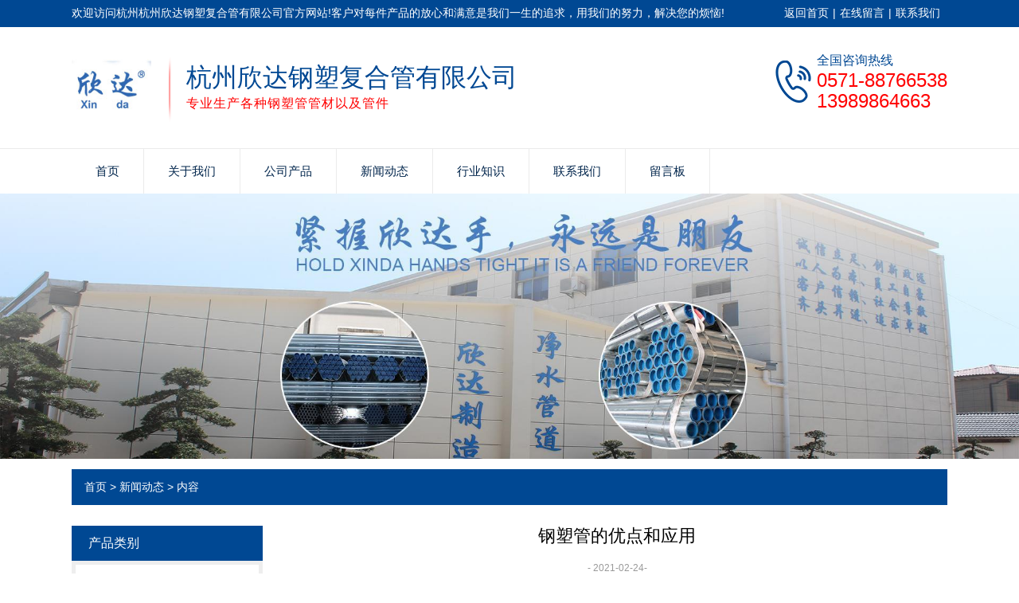

--- FILE ---
content_type: text/html; charset=utf-8
request_url: https://www.hzxdfhg.com/news-900899
body_size: 5621
content:
<!doctype html>
<html>
<head>
<meta charset="utf-8">
<title>钢塑管的优点和应用-新闻动态-杭州欣达钢塑复合管有限公司</title>
<meta name="description" content="钢塑管的优点和应用">
<meta name="keywords" content="钢塑管的优点和应用">
<meta name="viewport" content="width=device-width, initial-scale=1.0, maximum-scale=1, minimum-scale=1, user-scalable=no">
<meta name="applicable-device" content="pc">
<meta name="apple-mobile-web-app-title" content="钢塑管的优点和应用">
<meta name="application-name" content="杭州欣达钢塑复合管有限公司">
<meta property="og:type" content="article">
<meta property="og:site_name" content="杭州欣达钢塑复合管有限公司">
<meta property="og:image" content="http://www.hzxdfhg.com/Content/ueditor-builder/net/upload1/Other/18009/6374978039508952108470625.jpg">
<meta property="og:title" content="钢塑管的优点和应用">
<meta property="og:description" content="钢塑管的优点和应用">
<meta property="og:tag" content="钢塑管的优点和应用">
<meta property="og:url" content="http://www.hzxdfhg.com/news-900899">
<meta property="og:release_date" content="2021-02-24">
<link href="http://www.hzxdfhg.com/news-900899" rel="canonical">
<link href="http://m.hzxdfhg.com/news-900899" rel="alternate" media="only screen and (max-width: 640px)">
<link href="/Content/File_Img/hzxdfhg.com/favicon.ico" rel="shortcut icon" type="image/x-icon">
<link href="/Content/C_IMG/m274/blue/style.css" rel="stylesheet" type="text/css">
<script src="/Content/C_JS/m274/jquery.js"></script>
<style>
#banner img{width:100%;}
.yyzz{display:none!important;}
</style></head>
<body>

<header>
  <div class="top">
    <div class="container"><div class="head_tl">欢迎访问杭州杭州欣达钢塑复合管有限公司官方网站!客户对每件产品的放心和满意是我们一生的追求，用我们的努力，解决您的烦恼!</div>
<div class="head_tr"><a href="http://www.hzxdfhg.com/">返回首页</a>| <a href="/inquiry">在线留言</a>| <a href="/contact-us">联系我们</a></div></div>
  </div>
  <div class="header_logo container clearfix"><a href="http://www.hzxdfhg.com/" class="logo"><img src="/Content/File_Img/hzxdfhg.com/logo18009.jpg" alt="杭州欣达钢塑复合管有限公司"></a>
    <div class="head_xt"><p>杭州欣达钢塑复合管有限公司 </p><span>专业生产各种钢塑管管材以及管件</span></div>
    <div class="tel"> <div class="tel_s">全国咨询热线</div><div class="tel_m">0571-88766538<br>13989864663</div></div>
  </div>
  <div id="nav">
    <ul class="nav_cn site_16746 container clearfix">
      <li><a href="http://www.hzxdfhg.com/" class="inmenu">首页</a></li>
<li><a href="http://www.hzxdfhg.com/about-us" class="inmenu">关于我们</a></li>
<li onmouseover="displaySubMenu(this)" onmouseout="hideSubMenu(this)"><a href="http://www.hzxdfhg.com/products" class="inmenu">公司产品</a>
<ul class="submenu"><li class="side_nav1" id="cat1"><a href="http://www.hzxdfhg.com/gangsuguan/">钢塑管</a></li>
<li class="side_nav1" id="cat2"><a href="http://www.hzxdfhg.com/tusufuhegangguan/">涂塑复合钢管</a></li>
<li class="side_nav1" id="cat3"><a href="http://www.hzxdfhg.com/neichenbuxiugangguan/">内衬不锈钢管</a></li>
<li class="side_nav1" id="cat4"><a href="http://www.hzxdfhg.com/peitaopeijian/">配套配件</a></li>
</ul></li>
<li><a href="http://www.hzxdfhg.com/newslist-1" class="inmenu_1">新闻动态</a></li>
<li><a href="http://www.hzxdfhg.com/industrylist-1" class="inmenu">行业知识</a></li>
<li><a href="http://www.hzxdfhg.com/contact-us" class="inmenu">联系我们</a></li>
<li><a href="http://www.hzxdfhg.com/inquiry" class="inmenu">留言板</a></li>

    </ul>
  </div>
  <div class="nav-btn">
    <div class="nav-r-btn"><span></span><span></span><span></span></div>
  </div>
  <div class="mask"></div>
</header>
<div class="inner-banner"><img src="/Content/File_Img/hzxdfhg.com/banner18009.jpg?rnd=0.165550740978471" alt="Banner"></div>
<div  class="body container"><div class="bPosition"><a href="http://www.hzxdfhg.com/">首页</a> > <a href="http://www.hzxdfhg.com/newslist-1">新闻动态</a> > 内容 </div>
  <div class="inner clearfix">
    <div class="sidebar">
      <div class="ctit">
        <h3  class="ctmu">产品类别</h3>
      </div>
      <ul class="sf-menu"> 
<li class="menu-item LiLevel1" id="cat1"><a href="http://www.hzxdfhg.com/gangsuguan/">钢塑管</a></li>

<li class="menu-item LiLevel1" id="cat2"><a href="http://www.hzxdfhg.com/tusufuhegangguan/">涂塑复合钢管</a></li>

<li class="menu-item LiLevel1" id="cat3"><a href="http://www.hzxdfhg.com/neichenbuxiugangguan/">内衬不锈钢管</a></li>

<li class="menu-item LiLevel1" id="cat4"><a href="http://www.hzxdfhg.com/peitaopeijian/">配套配件</a></li>
</ul>
      <ul class="contact_ul">
        <p>联系人：费经理/姚经理</p><p>联系手机：13989864663</p><p>联系电话：15757170019;</p><p>邮政编码：311113</p><p>联系电话：0571-88766538</p><p>销售电话：0571-88766298</p><p>传真电话：0571-88766886</p><p>邮箱：641977828@qq.com</p><p>总部地址：浙江省杭州市余杭区良渚通路69号<br style="box-sizing: border-box;"/></p><p>门市部地址：浙江省杭州市临平区塘康路25号3幢122室&nbsp; &nbsp;</p><p><br/></p>
      </ul>
    </div>
    <div class="main news_container">
      <div class="news_con">
        <h1>钢塑管的优点和应用</h1>
        <time>- 2021-02-24-</time>
        <div class="news_p"><p><a href="http://hzxdfhg.com" target="_self">钢塑管</a>是在焊管和无缝钢管的基础上发展起来的一种新型复合管。内外壁涂环氧树脂或聚乙烯涂料。是一种防腐、耐腐蚀、无毒、无辐射的绿色环保管材，用于各种流体输送。</p><p>该产品具有以下优点</p><p>1它保留了传统金属管的刚度和强度，远远优于塑料管和铝塑管；</p><p>2具有内壁光滑、摩擦阻力小、不结垢的特点，外壁更加美观豪华；</p><p>三。它具有重量轻、韧性好、抗冲击性高、抗压强度高等优点，适用于-30℃～100℃的较宽温度范围；</p><p>4可采用双绞线、承插、法兰、坡口、焊接等方式与管件连接，省力省力；</p><p>5连接部与乘客部热膨胀系数差小，更安全可靠；</p><p>6性价比合理，综合成本低，比铜管、不锈钢管更经济。</p><p>主要用于：</p><p>1各种形式的循环水系统（民用循环水、工业循环水）性能优良，防腐期可达50年</p><p>2消防给水系统</p><p>三。各类建筑给排水系统（特别适用于宾馆、酒店、高档住宅区冷热水系统）</p><p>4各种化工流体输送（本产品耐酸、碱、盐腐蚀）</p><p>5电线电缆埋管、穿管</p><p>6矿井，矿井通风管，给水管</p><p>7城市的污水管道。</p><p style="text-align: center;"><img src="/Content/ueditor-builder/net/upload1/Other/18009/6374978039508952108470625.jpg" title="202004221735114503.jpg"/></p></div>
        <div class="prevNext"><div class="prevNext">
          <p class="prev">上一条: <a href="http://www.hzxdfhg.com/news-900909">钢塑管的强度的受那些因素影响？</a></p>
          <p class="next">下一条: <a href="http://www.hzxdfhg.com/news-896806">钢塑复合管用作保温直埋管有什么好处？</a></p>
        </div></div>
      </div>
      <div class="news_related">
        <h3>相关新闻</h3>
        <ul>
          <li><a href="http://www.hzxdfhg.com/news-742347" target="_blank">选择涂塑复合钢管要看那些方面</a></li><li><a href="http://www.hzxdfhg.com/news-743192" target="_blank">镀锌钢塑复合管按工艺可分为几种类型</a></li><li><a href="http://www.hzxdfhg.com/news-743202" target="_blank">内外衬塑复合管对实际应用程序有什么好处？</a></li><li><a href="http://www.hzxdfhg.com/news-743231" target="_blank">10月底冷水钢塑复合管或有反弹空间吗？</a></li><li><a href="http://www.hzxdfhg.com/news-743242" target="_blank">目前热水钢塑复合管市场成交情况怎么样？</a></li><li><a href="http://www.hzxdfhg.com/news-743246" target="_blank">​热水钢塑复合管和冷水钢塑复合管在使用上有什么区别？</a></li><li><a href="http://www.hzxdfhg.com/news-743258" target="_blank">分析热水钢塑复合管产品的发展趋势</a></li><li><a href="http://www.hzxdfhg.com/news-743264" target="_blank">内外衬塑复合管生产的技术要点是什么？</a></li><li><a href="http://www.hzxdfhg.com/news-743276" target="_blank">冷水钢塑复合管的施工安装有几个步骤？</a></li><li><a href="http://www.hzxdfhg.com/news-743281" target="_blank">内外衬塑复合管的国家和行业标准是什么？</a></li><li><a href="http://www.hzxdfhg.com/news-900909" target="_blank">钢塑管的强度的受那些因素影响？</a></li><li><a href="http://www.hzxdfhg.com/news-905673" target="_blank">涂塑钢管安装过程中有什么需要注意的？</a></li><li><a href="http://www.hzxdfhg.com/news-905680" target="_blank">复合管材有哪些比较常见的有哪些？</a></li><li><a href="http://www.hzxdfhg.com/news-922504" target="_blank">涂塑钢管抗弯强度是指什么？</a></li><li><a href="http://www.hzxdfhg.com/news-922516" target="_blank">衬塑复合钢管的出厂检验主要有哪些</a></li><li><a href="http://www.hzxdfhg.com/news-922578" target="_blank">衬塑钢管和钢塑复合管的区别有哪些？</a></li><li><a href="http://www.hzxdfhg.com/news-922582" target="_blank">钢塑复合管的产品特性有哪些？</a></li><li><a href="http://www.hzxdfhg.com/news-922586" target="_blank">涂塑复合钢管怎么鉴别</a></li><li><a href="http://www.hzxdfhg.com/news-980616" target="_blank">钢塑复合管施工时的注意事项</a></li><li><a href="http://www.hzxdfhg.com/news-980621" target="_blank">涂塑钢管的连接方式有那些？</a></li>
        </ul>
        <br>
        <div class="rollPro">
  <h3>相关产品</h3>
  <div class="wen_jt"><img onMouseDown="ISL_GoDown()" onMouseUp="ISL_StopDown()" onMouseOut="ISL_StopDown()" src="/Content/C_IMG/scroll_left.gif" alt="Left"></div>
  <div class="Cont" id="ISL_Cont">
    <div class="ScrCont">
      <div id="List1"><div class="pic"><a class="pbox" href="http://www.hzxdfhg.com/peitaopeijian/tusufuheguanguanjiansantong.html"><img src="/Content/File_Img/S_Product/small/2020-04-22/202004221548061409.png" border="0" alt="钢塑复合管管件（三通）"></a>
  <p><a href="http://www.hzxdfhg.com/peitaopeijian/tusufuheguanguanjiansantong.html">钢塑复合管管件（三通）</a></p>
</div><div class="pic"><a class="pbox" href="http://www.hzxdfhg.com/neichenbuxiugangguan/neichenbuxiugangfuheguan.html"><img src="/Content/File_Img/S_Product/small/2020-04-22/202004221736003508.jpg" border="0" alt="内衬不锈钢复合管"></a>
  <p><a href="http://www.hzxdfhg.com/neichenbuxiugangguan/neichenbuxiugangfuheguan.html">内衬不锈钢复合管</a></p>
</div><div class="pic"><a class="pbox" href="http://www.hzxdfhg.com/tusufuhegangguan/waijiedaxiaotou.html"><img src="/Content/File_Img/S_Product/small/2020-05-19/202005191227458495.jpg" border="0" alt="涂塑复合管"></a>
  <p><a href="http://www.hzxdfhg.com/tusufuhegangguan/waijiedaxiaotou.html">涂塑复合管</a></p>
</div><div class="pic"><a class="pbox" href="http://www.hzxdfhg.com/gangsuguan/lengshuixinggangsufuheguan.html"><img src="/Content/File_Img/S_Product/small/2020-04-22/202004221359262572.jpg" border="0" alt="冷水型钢塑复合管"></a>
  <p><a href="http://www.hzxdfhg.com/gangsuguan/lengshuixinggangsufuheguan.html">冷水型钢塑复合管</a></p>
</div><div class="pic"><a class="pbox" href="http://www.hzxdfhg.com/gangsuguan/santong.html"><img src="/Content/File_Img/S_Product/small/2020-05-19/202005191215274203.jpg" border="0" alt="钢塑复合管"></a>
  <p><a href="http://www.hzxdfhg.com/gangsuguan/santong.html">钢塑复合管</a></p>
</div></div>
      <div id="List2"></div>
    </div>
  </div>
  <div class="wen_jt" align="right"><img  onmousedown="ISL_GoUp()" onMouseUp="ISL_StopUp()" onMouseOut="ISL_StopUp()" src="/Content/C_IMG/scroll_right.gif" alt="Right"></div>
</div>
<script src="/Content/C_JS/scroll.js" type="text/JavaScript"></script><br>
      </div>
    </div>
  </div>
</div>
<footer>
  <div class="container clearfix">
    <div class="footer_ewm clearfix">
      <div class="footer_ewm_j"> <div><img src="/Content/upload/18009/202505061129338e2fb16b9c53403e98bf559119f6f8ad.JPG" alt="手机站">手机站</div>
<div><img src="/Content/ueditor-builder/net/upload1/Other/18009/6372334657895044336628219.jpg" style="float:none;" title="加我微信.jpg"/>加我微信</div> </div>
      <div class="bottom_dh">
        <div class="h3">快速链接</div>
        <ul>
          <li id="liabout-us"> <a href="http://www.hzxdfhg.com/about-us" class="inmenu">关于我们</a></li>
<li id="liproducts"> <a href="http://www.hzxdfhg.com/products" class="inmenu">公司产品</a></li>
<li id="linewslist-1"> <a href="http://www.hzxdfhg.com/newslist-1" class="inmenu_1">新闻动态</a></li>
<li id="liindustrylist-1"> <a href="http://www.hzxdfhg.com/industrylist-1" class="inmenu">行业知识</a></li>
<li id="licontact-us"> <a href="http://www.hzxdfhg.com/contact-us" class="inmenu">联系我们</a></li>
<li id="liinquiry"> <a href="http://www.hzxdfhg.com/inquiry" class="inmenu">留言板</a></li>
<li id="lisitemap"><a href="http://www.hzxdfhg.com/sitemap.xml" class="inmenu">站点地图</a></li>

        </ul>
      </div>
    </div>
    <div class="bottom_bq">
      <p class="copyright">版权所有：杭州欣达钢塑复合管有限公司 &nbsp;&nbsp;  <a href="https://beian.miit.gov.cn">浙ICP备09071661号- 5</a>  &nbsp;&nbsp;&nbsp;&nbsp;技术支持：<a href="http://www.xxm365.com/">宣盟网络</a> <img src="/Content/C_IMG/YqbYearLight6.png" class="YqbYears" alt=""><a class="e_mobile" href="http://m.hzxdfhg.com/">手机版</a><a href="/Content/File_Img/hzxinda.vip.yiqibao.com/5909.jpg" class="yyzz" target="_blank" style="display: inline-block;" ><img src="/Content/C_IMG/yyzz.png" alt="营业执照信息公示" title="营业执照信息公示"></a></p>
      <p>地址：浙江省杭州市余杭区良渚通运路69号 <br>电话：0571-88766298</p>
      <p class="keyword"></p>
    </div>
  </div>
</footer>


<script src="/Content/C_JS/common.js"></script>
<script src="/Content/C_JS/count.js"></script>
<script>
(function(){
    var bp = document.createElement('script');
    var curProtocol = window.location.protocol.split(':')[0];
    if (curProtocol === 'https') {
        bp.src = 'https://zz.bdstatic.com/linksubmit/push.js';        
    }
    else {
        bp.src = 'http://push.zhanzhang.baidu.com/push.js';
    }
    var s = document.getElementsByTagName("script")[0];
    s.parentNode.insertBefore(bp, s);
})();
</script>
<script type='text/javascript'>
(function(a, b, c, d, e, j, s) {
a[d] = a[d] || function() {(a[d].a = a[d].a || []).push(arguments)};
j = b.createElement(c),
s = b.getElementsByTagName(c)[0];
j.async = true;
j.charset = 'UTF-8';
j.src = 'https://visitor-static.meiqia.com/fe-widget-visitor/loader.js';
s.parentNode.insertBefore(j, s);
})(window, document, 'script', '_MEIQIA');
_MEIQIA('entId','aee9ed1059bb39a1c0c4cd4a28db9cd8');
</script></body>
</html>